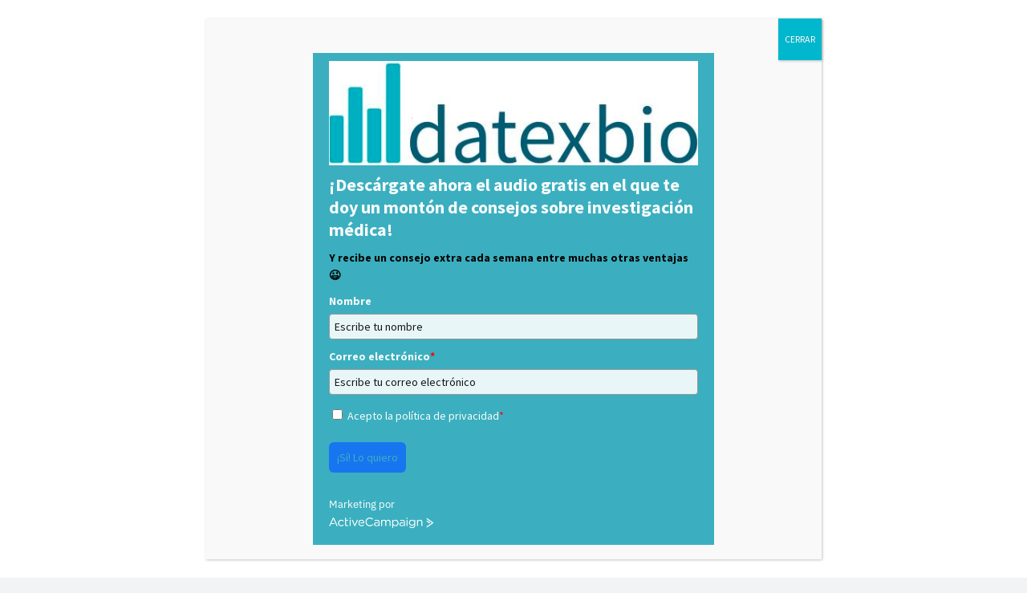

--- FILE ---
content_type: text/javascript;charset=UTF-8
request_url: https://datexbio45530.activehosted.com/f/embed.php?id=5
body_size: 10413
content:
window.cfields = {"1":"acepto_la_poltica_de_proivacidad"};
window._show_thank_you = function(id, message, trackcmp_url, email) {
    var form = document.getElementById('_form_' + id + '_'), thank_you = form.querySelector('._form-thank-you');
    form.querySelector('._form-content').style.display = 'none';
    thank_you.innerHTML = message;
    thank_you.style.display = 'block';
    const vgoAlias = typeof visitorGlobalObjectAlias === 'undefined' ? 'vgo' : visitorGlobalObjectAlias;
    var visitorObject = window[vgoAlias];
    if (email && typeof visitorObject !== 'undefined') {
        visitorObject('setEmail', email);
        visitorObject('update');
    } else if (typeof(trackcmp_url) != 'undefined' && trackcmp_url) {
        // Site tracking URL to use after inline form submission.
        _load_script(trackcmp_url);
    }
    if (typeof window._form_callback !== 'undefined') window._form_callback(id);
    thank_you.setAttribute('tabindex', '-1');
    thank_you.focus();
};
window._show_unsubscribe = function(id, message, trackcmp_url, email) {
    var form = document.getElementById('_form_' + id + '_'), unsub = form.querySelector('._form-thank-you');
    var branding = form.querySelector('._form-branding');
    if (branding) {
        branding.style.display = 'none';
    }
    form.querySelector('._form-content').style.display = 'none';
    unsub.style.display = 'block';
    form.insertAdjacentHTML('afterend', message)
    const vgoAlias = typeof visitorGlobalObjectAlias === 'undefined' ? 'vgo' : visitorGlobalObjectAlias;
    var visitorObject = window[vgoAlias];
    if (email && typeof visitorObject !== 'undefined') {
        visitorObject('setEmail', email);
        visitorObject('update');
    } else if (typeof(trackcmp_url) != 'undefined' && trackcmp_url) {
        // Site tracking URL to use after inline form submission.
        _load_script(trackcmp_url);
    }
    if (typeof window._form_callback !== 'undefined') window._form_callback(id);
};
window._show_error = function(id, message, html) {
    var form = document.getElementById('_form_' + id + '_'),
        err = document.createElement('div'),
        button = form.querySelector('button[type="submit"]'),
        old_error = form.querySelector('._form_error');
    if (old_error) old_error.parentNode.removeChild(old_error);
    err.innerHTML = message;
    err.className = '_error-inner _form_error _no_arrow';
    var wrapper = document.createElement('div');
    wrapper.className = '_form-inner _show_be_error';
    wrapper.appendChild(err);
    button.parentNode.insertBefore(wrapper, button);
    var submitButton = form.querySelector('[id^="_form"][id$="_submit"]');
    submitButton.disabled = false;
    submitButton.classList.remove('processing');
    if (html) {
        var div = document.createElement('div');
        div.className = '_error-html';
        div.innerHTML = html;
        err.appendChild(div);
    }
};
window._show_pc_confirmation = function(id, header, detail, show, email) {
    var form = document.getElementById('_form_' + id + '_'), pc_confirmation = form.querySelector('._form-pc-confirmation');
    if (pc_confirmation.style.display === 'none') {
        form.querySelector('._form-content').style.display = 'none';
        pc_confirmation.innerHTML = "<div class='_form-title'>" + header + "</div>" + "<p>" + detail + "</p>" +
        "<button class='_submit' id='hideButton'>Administrar preferencias</button>";
        pc_confirmation.style.display = 'block';
        var mp = document.querySelector('input[name="mp"]');
        mp.value = '0';
    } else {
        form.querySelector('._form-content').style.display = 'inline';
        pc_confirmation.style.display = 'none';
    }

    var hideButton = document.getElementById('hideButton');
    // Add event listener to the button
    hideButton.addEventListener('click', function() {
        var submitButton = document.querySelector('#_form_5_submit');
        submitButton.disabled = false;
        submitButton.classList.remove('processing');
        var mp = document.querySelector('input[name="mp"]');
        mp.value = '1';
        const cacheBuster = new URL(window.location.href);
        cacheBuster.searchParams.set('v', new Date().getTime());
        window.location.href = cacheBuster.toString();
    });

    const vgoAlias = typeof visitorGlobalObjectAlias === 'undefined' ? 'vgo' : visitorGlobalObjectAlias;
    var visitorObject = window[vgoAlias];
    if (email && typeof visitorObject !== 'undefined') {
        visitorObject('setEmail', email);
        visitorObject('update');
    } else if (typeof(trackcmp_url) != 'undefined' && trackcmp_url) {
        // Site tracking URL to use after inline form submission.
        _load_script(trackcmp_url);
    }
    if (typeof window._form_callback !== 'undefined') window._form_callback(id);
};
window._load_script = function(url, callback, isSubmit) {
    var head = document.querySelector('head'), script = document.createElement('script'), r = false;
    var submitButton = document.querySelector('#_form_5_submit');
    script.charset = 'utf-8';
    script.src = url;
    if (callback) {
        script.onload = script.onreadystatechange = function() {
            if (!r && (!this.readyState || this.readyState == 'complete')) {
                r = true;
                callback();
            }
        };
    }
    script.onerror = function() {
        if (isSubmit) {
            if (script.src.length > 10000) {
                _show_error("696C715D8EC2F", "Lo sentimos, ocurrió un error con el envío. Acorta tus respuestas y vuelve a intentarlo.");
            } else {
                _show_error("696C715D8EC2F", "Lo sentimos, ocurrió un error con el envío. Vuelve a intentarlo.");
            }
            submitButton.disabled = false;
            submitButton.classList.remove('processing');
        }
    }

    head.appendChild(script);
};
(function() {
    var iti;
    if (window.location.search.search("excludeform") !== -1) return false;
    var getCookie = function(name) {
        var match = document.cookie.match(new RegExp('(^|; )' + name + '=([^;]+)'));
        return match ? match[2] : localStorage.getItem(name);
    }
    var setCookie = function(name, value) {
        var now = new Date();
        var time = now.getTime();
        var expireTime = time + 1000 * 60 * 60 * 24 * 365;
        now.setTime(expireTime);
        document.cookie = name + '=' + value + '; expires=' + now + ';path=/; Secure; SameSite=Lax;';
        localStorage.setItem(name, value);
    }
    var addEvent = function(element, event, func) {
        if (element.addEventListener) {
            element.addEventListener(event, func);
        } else {
            var oldFunc = element['on' + event];
            element['on' + event] = function() {
                oldFunc.apply(this, arguments);
                func.apply(this, arguments);
            };
        }
    }
    var _removed = false;
    var _form_output = '\<style\>@import url(https:\/\/fonts.bunny.net\/css?family=source-sans-pro:400,700|IBM+Plex+Sans:400);\<\/style\>\<style\>\n#_form_696C715D8EC2F_{font-size:14px;line-height:1.6;font-family:arial, helvetica, sans-serif;margin:0}._form_hide{display:none;visibility:hidden}._form_show{display:block;visibility:visible}#_form_696C715D8EC2F_._form-top{top:0}#_form_696C715D8EC2F_._form-bottom{bottom:0}#_form_696C715D8EC2F_._form-left{left:0}#_form_696C715D8EC2F_._form-right{right:0}#_form_696C715D8EC2F_ input[type=\"text\"],#_form_696C715D8EC2F_ input[type=\"tel\"],#_form_696C715D8EC2F_ input[type=\"date\"],#_form_696C715D8EC2F_ textarea{padding:6px;height:auto;border:#979797 1px solid;border-radius:4px;color:#000 !important;font-size:14px;-webkit-box-sizing:border-box;-moz-box-sizing:border-box;box-sizing:border-box}#_form_696C715D8EC2F_ textarea{resize:none}#_form_696C715D8EC2F_ ._submit{-webkit-appearance:none;cursor:pointer;font-family:arial, sans-serif;font-size:14px;text-align:center;background:#1875F0 !important;border:0 !important;-moz-border-radius:6px !important;-webkit-border-radius:6px !important;border-radius:6px !important;color:#3BAFBF !important;padding:10px !important}#_form_696C715D8EC2F_ ._submit:disabled{cursor:not-allowed;opacity:0.4}#_form_696C715D8EC2F_ ._submit.processing{position:relative}#_form_696C715D8EC2F_ ._submit.processing::before{content:\"\";width:1em;height:1em;position:absolute;z-index:1;top:50%;left:50%;border:double 3px transparent;border-radius:50%;background-image:linear-gradient(#1875F0, #1875F0), conic-gradient(#1875F0, #3BAFBF);background-origin:border-box;background-clip:content-box, border-box;animation:1200ms ease 0s infinite normal none running _spin}#_form_696C715D8EC2F_ ._submit.processing::after{content:\"\";position:absolute;top:0;bottom:0;left:0;right:0}@keyframes _spin{0%{transform:translate(-50%, -50%) rotate(90deg)}100%{transform:translate(-50%, -50%) rotate(450deg)}}#_form_696C715D8EC2F_ ._close-icon{cursor:pointer;background-image:url(\"https:\/\/d226aj4ao1t61q.cloudfront.net\/esfkyjh1u_forms-close-dark.png\");background-repeat:no-repeat;background-size:14.2px 14.2px;position:absolute;display:block;top:11px;right:9px;overflow:hidden;width:16.2px;height:16.2px}#_form_696C715D8EC2F_ ._close-icon:before{position:relative}#_form_696C715D8EC2F_ ._form-body{margin-bottom:30px}#_form_696C715D8EC2F_ ._form-image-left{width:150px;float:left}#_form_696C715D8EC2F_ ._form-content-right{margin-left:164px}#_form_696C715D8EC2F_ ._form-branding{color:#fff;font-size:10px;clear:both;text-align:left;margin-top:30px;font-weight:100}#_form_696C715D8EC2F_ ._form-branding ._logo{display:block;width:130px;height:14px;margin-top:6px;background-image:url(\"https:\/\/d226aj4ao1t61q.cloudfront.net\/hh9ujqgv5_aclogo_li.png\");background-size:130px auto;background-repeat:no-repeat}#_form_696C715D8EC2F_ .form-sr-only{position:absolute;width:1px;height:1px;padding:0;margin:-1px;overflow:hidden;clip:rect(0, 0, 0, 0);border:0}#_form_696C715D8EC2F_ ._form-label,#_form_696C715D8EC2F_ ._form_element ._form-label{font-weight:bold;margin-bottom:5px;display:block}#_form_696C715D8EC2F_._dark ._form-branding{color:#333}#_form_696C715D8EC2F_._dark ._form-branding ._logo{background-image:url(\"https:\/\/d226aj4ao1t61q.cloudfront.net\/jftq2c8s_aclogo_dk.png\")}#_form_696C715D8EC2F_ ._form_element{position:relative;margin-bottom:10px;font-size:0;max-width:100%}#_form_696C715D8EC2F_ ._form_element *{font-size:14px}#_form_696C715D8EC2F_ ._form_element._clear{clear:both;width:100%;float:none}#_form_696C715D8EC2F_ ._form_element._clear:after{clear:left}#_form_696C715D8EC2F_ ._form_element input[type=\"text\"],#_form_696C715D8EC2F_ ._form_element input[type=\"date\"],#_form_696C715D8EC2F_ ._form_element select,#_form_696C715D8EC2F_ ._form_element textarea:not(.g-recaptcha-response){display:block;width:100%;-webkit-box-sizing:border-box;-moz-box-sizing:border-box;box-sizing:border-box;font-family:inherit}#_form_696C715D8EC2F_ ._field-wrapper{position:relative}#_form_696C715D8EC2F_ ._inline-style{float:left}#_form_696C715D8EC2F_ ._inline-style input[type=\"text\"]{width:150px}#_form_696C715D8EC2F_ ._inline-style:not(._clear){margin-right:20px}#_form_696C715D8EC2F_ ._form_element img._form-image{max-width:100%}#_form_696C715D8EC2F_ ._form_element ._form-fieldset{border:0;padding:0.01em 0 0 0;margin:0;min-width:0}#_form_696C715D8EC2F_ ._clear-element{clear:left}#_form_696C715D8EC2F_ ._full_width{width:100%}#_form_696C715D8EC2F_ ._form_full_field{display:block;width:100%;margin-bottom:10px}#_form_696C715D8EC2F_ input[type=\"text\"]._has_error,#_form_696C715D8EC2F_ textarea._has_error{border:#F37C7B 1px solid}#_form_696C715D8EC2F_ input[type=\"checkbox\"]._has_error{outline:#F37C7B 1px solid}#_form_696C715D8EC2F_ ._show_be_error{float:left}#_form_696C715D8EC2F_ ._error{display:block;position:absolute;font-size:14px;z-index:10000001}#_form_696C715D8EC2F_ ._error._above{padding-bottom:4px;bottom:39px;right:0}#_form_696C715D8EC2F_ ._error._below{padding-top:8px;top:100%;right:0}#_form_696C715D8EC2F_ ._error._above ._error-arrow{bottom:-4px;right:15px;border-left:8px solid transparent;border-right:8px solid transparent;border-top:8px solid #FFDDDD}#_form_696C715D8EC2F_ ._error._below ._error-arrow{top:0;right:15px;border-left:8px solid transparent;border-right:8px solid transparent;border-bottom:8px solid #FFDDDD}#_form_696C715D8EC2F_ ._error-inner{padding:12px 12px 12px 36px;background-color:#FFDDDD;background-image:url(\"data:image\/svg+xml,%3Csvg width=\'16\' height=\'16\' viewBox=\'0 0 16 16\' fill=\'none\' xmlns=\'http:\/\/www.w3.org\/2000\/svg\'%3E%3Cpath fill-rule=\'evenodd\' clip-rule=\'evenodd\' d=\'M16 8C16 12.4183 12.4183 16 8 16C3.58172 16 0 12.4183 0 8C0 3.58172 3.58172 0 8 0C12.4183 0 16 3.58172 16 8ZM9 3V9H7V3H9ZM9 13V11H7V13H9Z\' fill=\'%23CA0000\'\/%3E%3C\/svg%3E\");background-repeat:no-repeat;background-position:12px center;font-size:14px;font-family:arial, sans-serif;font-weight:600;line-height:16px;color:#000;text-align:center;text-decoration:none;-webkit-border-radius:4px;-moz-border-radius:4px;border-radius:4px;box-shadow:0 1px 4px rgba(31, 33, 41, 0.298295)}@media only screen and (max-width:319px){#_form_696C715D8EC2F_ ._error-inner{padding:7px 7px 7px 25px;font-size:12px;line-height:12px;background-position:4px center;max-width:100px;white-space:nowrap;overflow:hidden;text-overflow:ellipsis}}#_form_696C715D8EC2F_ ._error-inner._form_error{margin-bottom:5px;text-align:left}#_form_696C715D8EC2F_ ._button-wrapper ._error-inner._form_error{position:static}#_form_696C715D8EC2F_ ._error-inner._no_arrow{margin-bottom:10px}#_form_696C715D8EC2F_ ._error-arrow{position:absolute;width:0;height:0}#_form_696C715D8EC2F_ ._error-html{margin-bottom:10px}.pika-single{z-index:10000001 !important}#_form_696C715D8EC2F_ input[type=\"text\"].datetime_date{width:69%;display:inline}#_form_696C715D8EC2F_ select.datetime_time{width:29%;display:inline;height:32px}#_form_696C715D8EC2F_ input[type=\"date\"].datetime_date{width:69%;display:inline-flex}#_form_696C715D8EC2F_ input[type=\"time\"].datetime_time{width:29%;display:inline-flex}@media (min-width:320px) and (max-width:667px){::-webkit-scrollbar{display:none}#_form_696C715D8EC2F_{margin:0;width:100%;min-width:100%;max-width:100%;box-sizing:border-box}#_form_696C715D8EC2F_ *{-webkit-box-sizing:border-box;-moz-box-sizing:border-box;box-sizing:border-box;font-size:1em}#_form_696C715D8EC2F_ ._form-content{margin:0;width:100%}#_form_696C715D8EC2F_ ._form-inner{display:block;min-width:100%}#_form_696C715D8EC2F_ ._form-title,#_form_696C715D8EC2F_ ._inline-style{margin-top:0;margin-right:0;margin-left:0}#_form_696C715D8EC2F_ ._form-title{font-size:1.2em}#_form_696C715D8EC2F_ ._form_element{margin:0 0 20px;padding:0;width:100%}#_form_696C715D8EC2F_ ._form-element,#_form_696C715D8EC2F_ ._inline-style,#_form_696C715D8EC2F_ input[type=\"text\"],#_form_696C715D8EC2F_ label,#_form_696C715D8EC2F_ p,#_form_696C715D8EC2F_ textarea:not(.g-recaptcha-response){float:none;display:block;width:100%}#_form_696C715D8EC2F_ ._row._checkbox-radio label{display:inline}#_form_696C715D8EC2F_ ._row,#_form_696C715D8EC2F_ p,#_form_696C715D8EC2F_ label{margin-bottom:0.7em;width:100%}#_form_696C715D8EC2F_ ._row input[type=\"checkbox\"],#_form_696C715D8EC2F_ ._row input[type=\"radio\"]{margin:0 !important;vertical-align:middle !important}#_form_696C715D8EC2F_ ._row input[type=\"checkbox\"]+span label{display:inline}#_form_696C715D8EC2F_ ._row span label{margin:0 !important;width:initial !important;vertical-align:middle !important}#_form_696C715D8EC2F_ ._form-image{max-width:100%;height:auto !important}#_form_696C715D8EC2F_ input[type=\"text\"]{padding-left:10px;padding-right:10px;font-size:16px;line-height:1.3em;-webkit-appearance:none}#_form_696C715D8EC2F_ input[type=\"radio\"],#_form_696C715D8EC2F_ input[type=\"checkbox\"]{display:inline-block;width:1.3em;height:1.3em;font-size:1em;margin:0 0.3em 0 0;vertical-align:baseline}#_form_696C715D8EC2F_ button[type=\"submit\"]{padding:20px;font-size:1.5em}#_form_696C715D8EC2F_ ._inline-style{margin:20px 0 0 !important}#_form_696C715D8EC2F_ ._inline-style input[type=\"text\"]{width:100%}}#_form_696C715D8EC2F_ .sms_consent_checkbox{position:relative;width:100%;display:flex;align-items:flex-start;padding:20px 0}#_form_696C715D8EC2F_ .sms_consent_checkbox input[type=\"checkbox\"]{float:left;margin:5px 10px 10px 0}#_form_696C715D8EC2F_ .sms_consent_checkbox .sms_consent_message{display:inline;float:left;text-align:left;margin-bottom:10px;font-size:14px;color:#7D8799}#_form_696C715D8EC2F_ .sms_consent_checkbox .sms_consent_message.sms_consent_mini{width:90%}#_form_696C715D8EC2F_ .sms_consent_checkbox ._error._above{right:auto;bottom:0}#_form_696C715D8EC2F_ .sms_consent_checkbox ._error._above ._error-arrow{right:auto;left:5px}@media (min-width:320px) and (max-width:667px){#_form_696C715D8EC2F_ .sms_consent_checkbox ._error._above{top:-30px;left:0;bottom:auto}}#_form_696C715D8EC2F_ .field-required{color:#FF0000}#_form_696C715D8EC2F_{position:relative;text-align:left;margin:25px auto 0;padding-top:10px;padding-right:20px;padding-bottom:20px;padding-left:20px;-webkit-box-sizing:border-box;-moz-box-sizing:border-box;box-sizing:border-box;background:#3bafbf !important;border:0;max-width:500px;-moz-border-radius:0px !important;-webkit-border-radius:0px !important;border-radius:0px !important;color:#000000}#_form_696C715D8EC2F_ ._show_be_error{min-width:100%}#_form_696C715D8EC2F_._inline-form,#_form_696C715D8EC2F_._inline-form ._form-content{font-family:Source Sans Pro;font-size:14px;font-weight:700}#_form_696C715D8EC2F_._inline-form ._row span:not(.field-required),#_form_696C715D8EC2F_._inline-form ._row label{font-family:Source Sans Pro;font-size:14px;font-weight:400;line-height:1.6em;color:#f7fbfb !important}#_form_696C715D8EC2F__inlineform input[type=\"text\"],#_form_696C715D8EC2F__inlineform input[type=\"date\"],#_form_696C715D8EC2F__inlineform input[type=\"tel\"],#_form_696C715D8EC2F__inlineform select,#_form_696C715D8EC2F__inlineform textarea:not(.g-recaptcha-response){font-family:Source Sans Pro;font-size:14px;font-weight:400;font-color:#000000;line-height:1.6em}#_form_696C715D8EC2F_._inline-form ._html-code *:not(h1, h2, h3, h4, h5, h6),#_form_696C715D8EC2F_._inline-form .sms_consent_message,#_form_696C715D8EC2F_._inline-form ._form-thank-you{font-family:Source Sans Pro;font-size:14px;font-weight:700;color:#f7fbfb !important}#_form_696C715D8EC2F_._inline-form ._form-label,#_form_696C715D8EC2F_._inline-form ._form-emailidentifier,#_form_696C715D8EC2F_._inline-form ._form-checkbox-option-label{font-family:Source Sans Pro;font-size:14px;font-weight:700;line-height:1.6em;color:#f7fbfb !important}#_form_696C715D8EC2F_._inline-form ._submit{margin-top:12px;font-family:Source Sans Pro;font-size:14px;font-weight:400}#_form_696C715D8EC2F_._inline-form ._html-code h1,#_form_696C715D8EC2F_._inline-form ._html-code h2,#_form_696C715D8EC2F_._inline-form ._html-code h3,#_form_696C715D8EC2F_._inline-form ._html-code h4,#_form_696C715D8EC2F_._inline-form ._html-code h5,#_form_696C715D8EC2F_._inline-form ._html-code h6,#_form_696C715D8EC2F_._inline-form ._form-title{font-family:Source Sans Pro;font-size:22px;line-height:normal;font-weight:700;color:#f7fbfb;margin-bottom:0;display:block}#_form_696C715D8EC2F_._inline-form ._form-branding{font-family:\"IBM Plex Sans\", Helvetica, sans-serif;font-size:13px;font-weight:100;font-style:normal;text-decoration:none}#_form_696C715D8EC2F_:before,#_form_696C715D8EC2F_:after{content:\" \";display:table}#_form_696C715D8EC2F_:after{clear:both}#_form_696C715D8EC2F_._inline-style{width:auto;display:inline-block}#_form_696C715D8EC2F_._inline-style input[type=\"text\"],#_form_696C715D8EC2F_._inline-style input[type=\"date\"]{padding:10px 12px}#_form_696C715D8EC2F_._inline-style button._inline-style{position:relative;top:27px}#_form_696C715D8EC2F_._inline-style p{margin:0}#_form_696C715D8EC2F_._inline-style ._button-wrapper{position:relative;margin:16px 12.5px 0 20px}#_form_696C715D8EC2F_._inline-style ._button-wrapper:not(._clear){margin:0}#_form_696C715D8EC2F_ ._form-thank-you{position:relative;left:0;right:0;text-align:center;font-size:18px}#_form_696C715D8EC2F_ ._form-pc-confirmation ._submit{margin-top:16px}@media (min-width:320px) and (max-width:667px){#_form_696C715D8EC2F_._inline-form._inline-style ._inline-style._button-wrapper{margin-top:20px !important;margin-left:0 !important}}#_form_696C715D8EC2F_ .iti{width:100%}#_form_696C715D8EC2F_ .iti.iti--allow-dropdown.iti--separate-dial-code{width:100%}#_form_696C715D8EC2F_ .iti input{width:100%;border:#979797 1px solid;border-radius:4px}#_form_696C715D8EC2F_ .iti--separate-dial-code .iti__selected-flag{background-color:#FFFFFF;border-radius:4px}#_form_696C715D8EC2F_ .iti--separate-dial-code .iti__selected-flag:hover{background-color:rgba(0, 0, 0, 0.05)}#_form_696C715D8EC2F_ .iti__country-list{border-radius:4px;margin-top:4px;min-width:460px}#_form_696C715D8EC2F_ .iti__country-list--dropup{margin-bottom:4px}#_form_696C715D8EC2F_ .phone-error-hidden{display:none}#_form_696C715D8EC2F_ .phone-error{color:#E40E49}#_form_696C715D8EC2F_ .phone-input-error{border:1px solid #E40E49 !important}#_form_696C715D8EC2F_._inline-form ._form-content ._form-list-subscriptions-field fieldset{margin:0;margin-bottom:1.1428571429em;border:none;padding:0}#_form_696C715D8EC2F_._inline-form ._form-content ._form-list-subscriptions-field fieldset:last-child{margin-bottom:0}#_form_696C715D8EC2F_._inline-form ._form-content ._form-list-subscriptions-field legend{margin-bottom:1.1428571429em}#_form_696C715D8EC2F_._inline-form ._form-content ._form-list-subscriptions-field label{display:flex;align-items:flex-start;justify-content:flex-start;margin-bottom:0.8571428571em}#_form_696C715D8EC2F_._inline-form ._form-content ._form-list-subscriptions-field label:last-child{margin-bottom:0}#_form_696C715D8EC2F_._inline-form ._form-content ._form-list-subscriptions-field input{margin:0;margin-right:8px}#_form_696C715D8EC2F_._inline-form ._form-content ._form-list-subscriptions-field ._form-checkbox-option-label{display:block;font-weight:400;margin-top:-4px}#_form_696C715D8EC2F_._inline-form ._form-content ._form-list-subscriptions-field ._form-checkbox-option-label-with-description{display:block;font-weight:700;margin-top:-4px}#_form_696C715D8EC2F_._inline-form ._form-content ._form-list-subscriptions-field ._form-checkbox-option-description{margin:0;font-size:0.8571428571em}#_form_696C715D8EC2F_._inline-form ._form-content ._form-list-subscriptions-field ._form-subscriptions-unsubscribe-all-description{line-height:normal;margin-top:-2px}\n\<\/style\>\n\<form method=\"POST\" action=\"https://datexbio45530.activehosted.com\/proc.php\" id=\"_form_696C715D8EC2F_\" class=\"_form _form_5 _inline-form  \" novalidate data-styles-version=\"5\"\>\n    \<input type=\"hidden\" name=\"u\" value=\"696C715D8EC2F\" \/\>\n    \<input type=\"hidden\" name=\"f\" value=\"5\" \/\>\n    \<input type=\"hidden\" name=\"s\" \/\>\n    \<input type=\"hidden\" name=\"c\" value=\"0\" \/\>\n    \<input type=\"hidden\" name=\"m\" value=\"0\" \/\>\n    \<input type=\"hidden\" name=\"act\" value=\"sub\" \/\>\n    \<input type=\"hidden\" name=\"v\" value=\"2\" \/\>\n    \<input type=\"hidden\" name=\"or\" value=\"052ace72-3399-49cc-bf3e-ac51a0094633\" \/\>\n    \<div class=\"_form-content\"\>\n                            \<div class=\"_form_element _x80081914 _full_width _clear\" \>\n                                                \<img class=\"_form-image\" src=\"\/\/content.app-us1.com\/maM3e\/2024\/01\/15\/26b6f976-d30e-44b1-9573-9e6fbe238b8d.jpeg\" style=\"\" alt=\"image\"\/\>\n                                    \<\/div\>\n                            \<div class=\"_form_element _x10544270 _full_width _clear\" \>\n                            \<h2 class=\"_form-title\"\>¡Descárgate ahora el audio gratis en el que te doy un montón de consejos sobre investigación médica!\<\/h2\>\n                    \<\/div\>\n                            \<div class=\"_form_element _x40960429 _full_width _clear\" \>\n                            \<div class=\"_html-code\"\>\<p\>Y recibe un consejo extra cada semana entre muchas otras ventajas 😉\<\/p\>\<\/div\>\n                    \<\/div\>\n                            \<div class=\"_form_element _x44246208 _full_width \" \>\n                            \<label for=\"fullname\" class=\"_form-label\"\>\n                                            Nombre                                     \<\/label\>\n                \<div class=\"_field-wrapper\"\>\n                    \<input type=\"text\" id=\"fullname\" name=\"fullname\" placeholder=\"Escribe tu nombre\" \/\>\n                \<\/div\>\n                    \<\/div\>\n                            \<div class=\"_form_element _x86197010 _full_width \" \>\n                            \<label for=\"email\" class=\"_form-label\"\>\n                                            Correo electrónico\<span class=\"field-required\"\>*\<\/span\>                                    \<\/label\>\n                \<div class=\"_field-wrapper\"\>\n                    \<input type=\"text\" id=\"email\" name=\"email\" placeholder=\"Escribe tu correo electrónico\" required\/\>\n                \<\/div\>\n                    \<\/div\>\n                            \<div class=\"_form_element _x57333539 _full_width \" \>\n                            \<fieldset class=\"_form-fieldset\"\>\n                    \<div class=\"_row\"\>\n                        \<legend for=\"field[1][]\" class=\"_form-label\"\>\n                                                    \<\/legend\>\n                    \<\/div\>\n                    \<input data-autofill=\"false\" type=\"hidden\" id=\"field[1][]\" name=\"field[1][]\" value=\"~|\"\>\n                                                                                                                        \<div class=\"_row _checkbox-radio\"\>\n                                \<input id=\"field_1Acepto la política de privacidad\" type=\"checkbox\" name=\"field[1][]\"\n                                       value=\"Acepto la política de privacidad\"                                                                                 required                                \>\n                                \<span\>\n                                    \<label for=\"field_1Acepto la política de privacidad\"\>\n                                        Acepto la política de privacidad\<span class=\"field-required\"\>*\<\/span\>                                    \<\/label\>\n                                \<\/span\>\n                            \<\/div\>\n                                        \<\/fieldset\>\n                    \<\/div\>\n            \n                                    \<div class=\"_button-wrapper _full_width\"\>\n                \<button id=\"_form_5_submit\" class=\"_submit\" type=\"submit\"\>¡Sí! Lo quiero\<\/button\>\n            \<\/div\>\n                \<div class=\"_clear-element\"\>\<\/div\>\n    \<\/div\>\n    \<div class=\"_form-thank-you\" style=\"display:none;\"\>\<\/div\>\n            \<div class=\"_form-branding\"\>\n            \<div class=\"_marketing-by\"\>Marketing por\<\/div\>\n            \<a href=\"https:\/\/www.activecampaign.com\/?utm_medium=referral&utm_campaign=acforms\" class=\"_logo\"\>\n                \<span class=\"form-sr-only\"\>ActiveCampaign\<\/span\>\n            \<\/a\>\n        \<\/div\>\n    \<\/form\>\n';
            var _form_element = null, _form_elements = document.querySelectorAll('._form_5');
        for (var fe = 0; fe < _form_elements.length; fe++) {
            _form_element = _form_elements[fe];
            if (_form_element.innerHTML.trim() === '') break;
            _form_element = null;
        }
        if (!_form_element) {
            _form_element = document.createElement('div');
            if (!document.body) { document.firstChild.appendChild(document.createElement('body')); }
            document.body.appendChild(_form_element);
        }
        _form_element.innerHTML = _form_output;
        var form_to_submit = document.getElementById('_form_696C715D8EC2F_');
    var allInputs = form_to_submit.querySelectorAll('input, select, textarea'), tooltips = [], submitted = false;

    var getUrlParam = function(name) {
        if (name.toLowerCase() !== 'email') {
            var params = new URLSearchParams(window.location.search);
            return params.get(name) || false;
        }
        // email is a special case because a plus is valid in the email address
        var qString = window.location.search;
        if (!qString) {
            return false;
        }
        var parameters = qString.substr(1).split('&');
        for (var i = 0; i < parameters.length; i++) {
            var parameter = parameters[i].split('=');
            if (parameter[0].toLowerCase() === 'email') {
                return parameter[1] === undefined ? true : decodeURIComponent(parameter[1]);
            }
        }
        return false;
    };

    var acctDateFormat = "%d/%m/%Y";
    var getNormalizedDate = function(date, acctFormat) {
        var decodedDate = decodeURIComponent(date);
        if (acctFormat && acctFormat.match(/(%d|%e).*%m/gi) !== null) {
            return decodedDate.replace(/(\d{2}).*(\d{2}).*(\d{4})/g, '$3-$2-$1');
        } else if (Date.parse(decodedDate)) {
            var dateObj = new Date(decodedDate);
            var year = dateObj.getFullYear();
            var month = dateObj.getMonth() + 1;
            var day = dateObj.getDate();
            return `${year}-${month < 10 ? `0${month}` : month}-${day < 10 ? `0${day}` : day}`;
        }
        return false;
    };

    var getNormalizedTime = function(time) {
        var hour, minutes;
        var decodedTime = decodeURIComponent(time);
        var timeParts = Array.from(decodedTime.matchAll(/(\d{1,2}):(\d{1,2})\W*([AaPp][Mm])?/gm))[0];
        if (timeParts[3]) { // 12 hour format
            var isPM = timeParts[3].toLowerCase() === 'pm';
            if (isPM) {
                hour = parseInt(timeParts[1]) === 12 ? '12' : `${parseInt(timeParts[1]) + 12}`;
            } else {
                hour = parseInt(timeParts[1]) === 12 ? '0' : timeParts[1];
            }
        } else { // 24 hour format
            hour = timeParts[1];
        }
        var normalizedHour = parseInt(hour) < 10 ? `0${parseInt(hour)}` : hour;
        var minutes = timeParts[2];
        return `${normalizedHour}:${minutes}`;
    };

    for (var i = 0; i < allInputs.length; i++) {
        var regexStr = "field\\[(\\d+)\\]";
        var results = new RegExp(regexStr).exec(allInputs[i].name);
        if (results != undefined) {
            allInputs[i].dataset.name = allInputs[i].name.match(/\[time\]$/)
                ? `${window.cfields[results[1]]}_time`
                : window.cfields[results[1]];
        } else {
            allInputs[i].dataset.name = allInputs[i].name;
        }
        var fieldVal = getUrlParam(allInputs[i].dataset.name);

        if (fieldVal) {
            if (allInputs[i].dataset.autofill === "false") {
                continue;
            }
            if (allInputs[i].type == "radio" || allInputs[i].type == "checkbox") {
                if (allInputs[i].value == fieldVal) {
                    allInputs[i].checked = true;
                }
            } else if (allInputs[i].type == "date") {
                allInputs[i].value = getNormalizedDate(fieldVal, acctDateFormat);
            } else if (allInputs[i].type == "time") {
                allInputs[i].value = getNormalizedTime(fieldVal);
            } else {
                allInputs[i].value = fieldVal;
            }
        }
    }

    var remove_tooltips = function() {
        for (var i = 0; i < tooltips.length; i++) {
            tooltips[i].tip.parentNode.removeChild(tooltips[i].tip);
        }
        tooltips = [];
    };
    var remove_tooltip = function(elem) {
        for (var i = 0; i < tooltips.length; i++) {
            if (tooltips[i].elem === elem) {
                tooltips[i].tip.parentNode.removeChild(tooltips[i].tip);
                tooltips.splice(i, 1);
                return;
            }
        }
    };
    var create_tooltip = function(elem, text) {
        var tooltip = document.createElement('div'),
            arrow = document.createElement('div'),
            inner = document.createElement('div'), new_tooltip = {};
        tooltip.id = `${elem.id}-error`;
        tooltip.setAttribute('role', 'alert')
        if (elem.type != 'radio' && (elem.type != 'checkbox' || elem.name === 'sms_consent')) {
            tooltip.className = '_error';
            arrow.className = '_error-arrow';
            inner.className = '_error-inner';
            inner.innerHTML = text;
            tooltip.appendChild(arrow);
            tooltip.appendChild(inner);
            elem.parentNode.appendChild(tooltip);
        } else {
            tooltip.className = '_error-inner _no_arrow';
            tooltip.innerHTML = text;
            elem.parentNode.insertBefore(tooltip, elem);
            new_tooltip.no_arrow = true;
        }
        new_tooltip.tip = tooltip;
        new_tooltip.elem = elem;
        tooltips.push(new_tooltip);
        return new_tooltip;
    };
    var resize_tooltip = function(tooltip) {
        var rect = tooltip.elem.getBoundingClientRect();
        var doc = document.documentElement,
            scrollPosition = rect.top - ((window.pageYOffset || doc.scrollTop)  - (doc.clientTop || 0));
        if (scrollPosition < 40) {
            tooltip.tip.className = tooltip.tip.className.replace(/ ?(_above|_below) ?/g, '') + ' _below';
        } else {
            tooltip.tip.className = tooltip.tip.className.replace(/ ?(_above|_below) ?/g, '') + ' _above';
        }
    };
    var resize_tooltips = function() {
        if (_removed) return;
        for (var i = 0; i < tooltips.length; i++) {
            if (!tooltips[i].no_arrow) resize_tooltip(tooltips[i]);
        }
    };
    var validate_field = function(elem, remove) {
        var tooltip = null, value = elem.value, no_error = true;
        remove ? remove_tooltip(elem) : false;
        elem.removeAttribute('aria-invalid');
        elem.removeAttribute('aria-describedby');
        if (elem.type != 'checkbox') elem.className = elem.className.replace(/ ?_has_error ?/g, '');
        if (elem.getAttribute('required') !== null) {
            if (elem.type == 'radio' || (elem.type == 'checkbox' && /any/.test(elem.className))) {
                var elems = form_to_submit.elements[elem.name];
                if (!(elems instanceof NodeList || elems instanceof HTMLCollection) || elems.length <= 1) {
                    no_error = elem.checked;
                }
                else {
                    no_error = false;
                    for (var i = 0; i < elems.length; i++) {
                        if (elems[i].checked) no_error = true;
                    }
                }
                if (!no_error) {
                    tooltip = create_tooltip(elem, "Seleccione una opción.");
                }
            } else if (elem.type =='checkbox') {
                var elems = form_to_submit.elements[elem.name], found = false, err = [];
                no_error = true;
                for (var i = 0; i < elems.length; i++) {
                    if (elems[i].getAttribute('required') === null) continue;
                    if (!found && elems[i] !== elem) return true;
                    found = true;
                    elems[i].className = elems[i].className.replace(/ ?_has_error ?/g, '');
                    if (!elems[i].checked) {
                        no_error = false;
                        elems[i].className = elems[i].className + ' _has_error';
                        err.push("Es necesario verificar %s".replace("%s", elems[i].value));
                    }
                }
                if (!no_error) {
                    tooltip = create_tooltip(elem, err.join('<br/>'));
                }
            } else if (elem.tagName == 'SELECT') {
                var selected = true;
                if (elem.multiple) {
                    selected = false;
                    for (var i = 0; i < elem.options.length; i++) {
                        if (elem.options[i].selected) {
                            selected = true;
                            break;
                        }
                    }
                } else {
                    for (var i = 0; i < elem.options.length; i++) {
                        if (elem.options[i].selected
                            && (!elem.options[i].value
                            || (elem.options[i].value.match(/\n/g)))
                        ) {
                            selected = false;
                        }
                    }
                }
                if (!selected) {
                    elem.className = elem.className + ' _has_error';
                    no_error = false;
                    tooltip = create_tooltip(elem, "Seleccione una opción.");
                }
            } else if (value === undefined || value === null || value === '') {
                elem.className = elem.className + ' _has_error';
                no_error = false;
                tooltip = create_tooltip(elem, "Este campo es obligatorio.");
            }
        }
        if (no_error && elem.name == 'email') {
            if (!value.match(/^[\+_a-z0-9-'&=]+(\.[\+_a-z0-9-']+)*@[a-z0-9-]+(\.[a-z0-9-]+)*(\.[a-z]{2,})$/i)) {
                elem.className = elem.className + ' _has_error';
                no_error = false;
                tooltip = create_tooltip(elem, "Introduzca una dirección de correo electrónico válida.");
            }
        }
        if (no_error && (elem.id == 'phone')) {
            if (elem.value.trim() && typeof iti != 'undefined' && !iti.isValidNumber()) {
                elem.className = elem.className + ' _has_error';
                no_error = false;
                tooltip = create_tooltip(elem, "Ingresa un número de teléfono válido.");
            }
        }
        if (no_error && /date_field/.test(elem.className)) {
            if (!value.match(/^\d\d\d\d-\d\d-\d\d$/)) {
                elem.className = elem.className + ' _has_error';
                no_error = false;
                tooltip = create_tooltip(elem, "Introduzca una fecha válida.");
            }
        }

        if (no_error && elem.name === 'sms_consent') {
            const phoneInput = document.getElementById('phone');
            const consentRequired = phoneInput.attributes.required || phoneInput.value.length > 0;
            const showError =  (consentRequired || !!elem.attributes.required) && !elem.checked;
            if (showError) {
                elem.className = elem.className + ' _has_error';
                no_error = false;
                tooltip = create_tooltip(elem, "Marca esta casilla para continuar");
            } else {
                elem.className = elem.className.replace(/ ?_has_error ?/g, '');
            }
        }
        tooltip ? resize_tooltip(tooltip) : false;
        if (!no_error && elem.hasAttribute('id')) {
            elem.setAttribute('aria-invalid', 'true');
            elem.setAttribute('aria-describedby', `${elem.id}-error`);
        }
        return no_error;
    };
    var needs_validate = function(el) {
        if(el.getAttribute('required') !== null){
            return true;
        }
        if((el.name === 'email' || el.id === 'phone' || el.id === 'sms_consent') && el.value !== ""){
            return true;
        }

        return false;
    };
    var validate_form = function(e) {
        var err = form_to_submit.querySelector('._form_error'), no_error = true;
        if (!submitted) {
            submitted = true;
            for (var i = 0, len = allInputs.length; i < len; i++) {
                var input = allInputs[i];
                if (needs_validate(input)) {
                    if (input.type == 'text' || input.type == 'number' || input.type == 'time' || input.type == 'tel') {
                        addEvent(input, 'blur', function() {
                            this.value = this.value.trim();
                            validate_field(this, true);
                        });
                        addEvent(input, 'input', function() {
                            validate_field(this, true);
                        });
                    } else if (input.type == 'radio' || input.type == 'checkbox') {
                        (function(el) {
                            function getElementsArray(name){
                                const value =  form_to_submit.elements[name];
                                if (Array.isArray(value)){
                                    return value;
                                }
                                return [value];
                            }
                            var radios = getElementsArray(el.name);
                            for (var i = 0; i < radios.length; i++) {
                                addEvent(radios[i], 'change', function() {
                                    validate_field(el, true);
                                });
                            }
                        })(input);
                    } else if (input.tagName == 'SELECT') {
                        addEvent(input, 'change', function() {
                            validate_field(this, true);
                        });
                    } else if (input.type == 'textarea'){
                        addEvent(input, 'input', function() {
                            validate_field(this, true);
                        });
                    }
                }
            }
        }
        remove_tooltips();
        for (var i = 0, len = allInputs.length; i < len; i++) {
            var elem = allInputs[i];
            if (needs_validate(elem)) {
                if (elem.tagName.toLowerCase() !== "select") {
                    elem.value = elem.value.trim();
                }
                validate_field(elem) ? true : no_error = false;
            }
        }
        if (!no_error && e) {
            e.preventDefault();
        }
        if (!no_error) {
            const firstFocusableError = form_to_submit.querySelector('._has_error:not([disabled])');
            if (firstFocusableError && typeof firstFocusableError.focus === 'function') {
                firstFocusableError.focus();
            }
        }
        resize_tooltips();
        return no_error;
    };
    addEvent(window, 'resize', resize_tooltips);
    addEvent(window, 'scroll', resize_tooltips);

    var _form_serialize = function(form){if(!form||form.nodeName!=="FORM"){return }var i,j,q=[];for(i=0;i<form.elements.length;i++){if(form.elements[i].name===""){continue}switch(form.elements[i].nodeName){case"INPUT":switch(form.elements[i].type){case"tel":q.push(form.elements[i].name+"="+encodeURIComponent(form.elements[i].previousSibling.querySelector('div.iti__selected-dial-code').innerText)+encodeURIComponent(" ")+encodeURIComponent(form.elements[i].value));break;case"text":case"number":case"date":case"time":case"hidden":case"password":case"button":case"reset":case"submit":q.push(form.elements[i].name+"="+encodeURIComponent(form.elements[i].value));break;case"checkbox":case"radio":if(form.elements[i].checked){q.push(form.elements[i].name+"="+encodeURIComponent(form.elements[i].value))}break;case"file":break}break;case"TEXTAREA":q.push(form.elements[i].name+"="+encodeURIComponent(form.elements[i].value));break;case"SELECT":switch(form.elements[i].type){case"select-one":q.push(form.elements[i].name+"="+encodeURIComponent(form.elements[i].value));break;case"select-multiple":for(j=0;j<form.elements[i].options.length;j++){if(form.elements[i].options[j].selected){q.push(form.elements[i].name+"="+encodeURIComponent(form.elements[i].options[j].value))}}break}break;case"BUTTON":switch(form.elements[i].type){case"reset":case"submit":case"button":q.push(form.elements[i].name+"="+encodeURIComponent(form.elements[i].value));break}break}}return q.join("&")};

    const formSupportsPost = false;
    var form_submit = function(e) {

        e.preventDefault();
        if (validate_form()) {
            if(form_to_submit.querySelector('input[name="phone"]') && typeof iti != 'undefined') {
                form_to_submit.querySelector('input[name="phone"]').value = iti.getNumber();
            }
            // use this trick to get the submit button & disable it using plain javascript
            var submitButton = e.target.querySelector('#_form_5_submit');
            submitButton.disabled = true;
            submitButton.classList.add('processing');
                    var serialized = _form_serialize(document.getElementById('_form_696C715D8EC2F_')).replace(/%0A/g, '\\n');
            var err = form_to_submit.querySelector('._form_error');
            err ? err.parentNode.removeChild(err) : false;
            async function submitForm() {
                var formData = new FormData();
                const searchParams = new URLSearchParams(serialized);
                searchParams.forEach((value, key) => {
                    if (key !== 'hideButton') {
                        formData.append(key, value);
                    }
                });
                let request = {
                    headers: {
                        "Accept": "application/json"
                    },
                    body: formData,
                    method: "POST"
                };

                let pageUrlParams = new URLSearchParams(window.location.search);
                if (pageUrlParams.has('t')) {
                    request.headers.Authorization = 'Bearer ' + pageUrlParams.get('t');
                }
                const response = await fetch('https://datexbio45530.activehosted.com/proc.php?jsonp=true', request);

                return response.json();
            }
            if (formSupportsPost) {
                submitForm().then((data) => {
                    eval(data.js);
                }).catch(() => {
                    _show_error("696C715D8EC2F", "Lo sentimos, ocurrió un error con el envío. Vuelve a intentarlo.");
                });
            } else {
                _load_script('https://datexbio45530.activehosted.com/proc.php?' + serialized + '&jsonp=true', null, true);
            }
        }
        return false;
    };
    addEvent(form_to_submit, 'submit', form_submit);
})();
